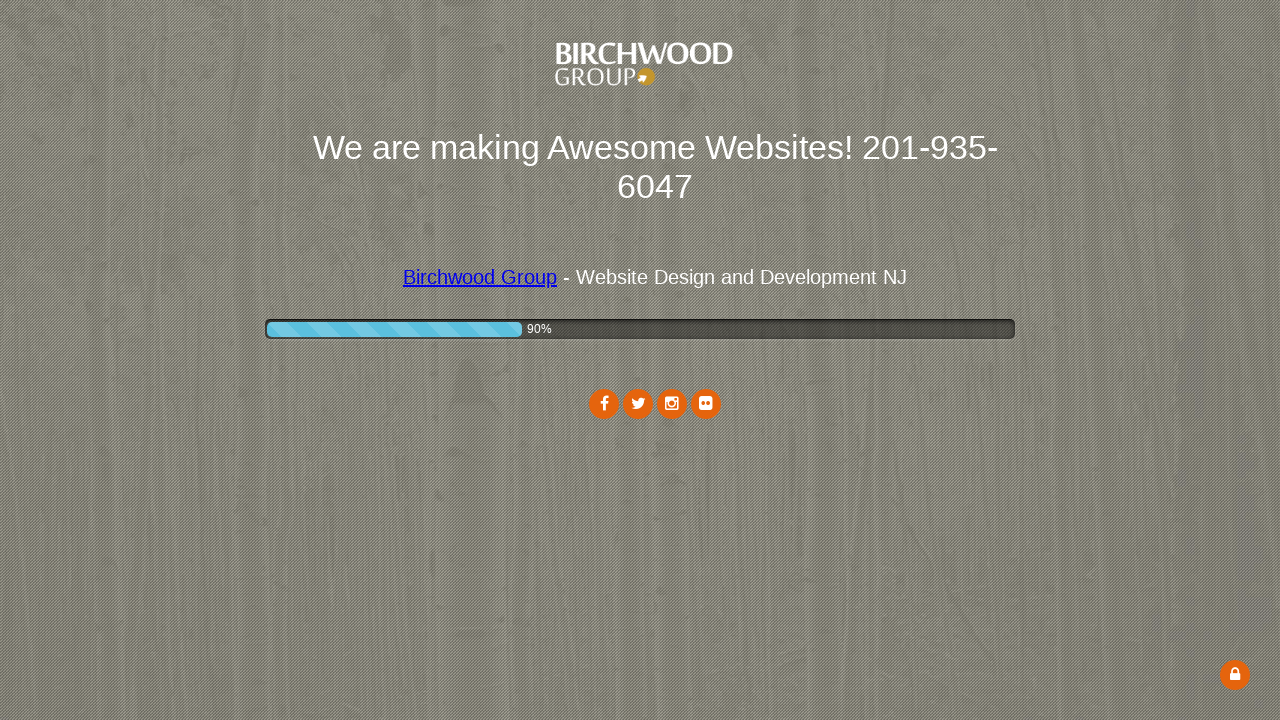

--- FILE ---
content_type: text/html; charset=UTF-8
request_url: https://danmeredithinsurance.com/auto-insurance-rutherford-nj/
body_size: 4702
content:
<!DOCTYPE html>
<html lang="en">
    <head>
        <meta charset="utf-8">
        <title>
            Dan Meredith Insurance Agency Rutherford NJ        </title>
        <meta name="viewport" content="width=device-width, initial-scale=1.0">
        <meta name="description" content="Auto, home, life, and small business insurance">
        <meta name="author" content="">

        <link rel="stylesheet" href="https://danmeredithinsurance.com/wp-content/plugins/wp-construction-mode/inc/style/style.css">
        <link rel="stylesheet" href="https://danmeredithinsurance.com/wp-content/plugins/wp-construction-mode/inc/style/font-awesome.min.css">

        <link href='http://fonts.googleapis.com/css?family=Source+Sans+Pro:300,400,600,700' rel='stylesheet' type='text/css'>
        <link href='http://fonts.googleapis.com/css?family=Open+Sans:400,300,600' rel='stylesheet' type='text/css'>


        <script type="text/javascript" src="https://danmeredithinsurance.com/wp-content/plugins/wp-construction-mode/inc/script/jquery-2.1.3.min.js"></script>

        <script type="text/javascript" src="https://danmeredithinsurance.com/wp-content/plugins/wp-construction-mode/inc/script/script.js"></script>
                
                    <script>
                jQuery(document).ready(function ($) {
                    $('.wuc-box').css({'display': 'none'});
                    $('.wuc-progress').css({'visibility': 'none'});
                    $('.wuc-box').delay(200).fadeIn(800, function () {
                        $('.wuc-progress').fadeIn(500, function () {
                            $('.wuc-progress-bar').animate({'width': '90%'}, 3000, function () {
                                $('.wuc-progress-number').fadeIn(500);
                            });
                        });
                    });
                });
            </script>
                <style>
            .wuc-overlay{ background-image: url('https://danmeredithinsurance.com/wp-content/uploads/2017/07/birchtrees-10percent.jpg'); }
            #wuc-wrapper .wuc-box h2.title,
            .wuc-box .subtitle,

            body{ font-family: 'Source Sans Pro', sans-serif; }
            body{ font-family: 'Open Sans', sans-serif; }
            .wuc-shortcode input[type=submit]{ 
                background: #e5640d; 
                color: #fff;
            }
            .trigger, .wuc_icons a, #admin-login{ background: #e5640d;}
            .wuc-shortcode input[type=text]:focus, .wuc-shortcode input[type=email]:focus{
                box-shadow: 0 0 6px #e5640d;
                -moz-box-shadow: 0 0 6px #e5640d;
                -webkit-box-shadow: 0 0 6px #e5640d;
            }
            #about .wuc-box h3,
            #contact .wuc-box h3{ color: #e5640d; border-color: #e5640d; }
        </style>
    </head>
    <body>
        <a href="https://danmeredithinsurance.com/wp-login.php" id="admin-login" class="trigger">
            <i class="fa fa-lock"></i>
        </a>

        
    <div class='wuc-overlay'></div>
    <div id="wuc-wrapper"></div>
    
    <div class="wuc-box">
        <div class="wuc-logo center sc-col-sm-12">
                            <img src="https://danmeredithinsurance.com/wp-content/uploads/2017/07/TBG_Wht_2014_2x.png" width="200px"/>        
                    </div>        

        <h2 class="title sc-col-sm-12">
            We are making Awesome Websites!
201-935-6047        </h2>
        <h3 class="subtitle sc-col-sm-12">
            <a href="http://birchwoodgroup.com" target="_blank">Birchwood Group</a> - Website Design and Development NJ
        </h3>
                    <div class="wuc-progress sc-col-sm-12">
                <div class="wuc-progress-bar"></div>
                <div class="wuc-progress-number">90%</div>
            </div>        
        
                        

        <div class="wuc_icons sc-col-sm-12">
                            <a href="http://facebook.com/birchwoodgroup" target="_blank">
                    <i class="fa fa-facebook"></i>
                </a>
                                                    <a href="http://twitter.com/birchwoodgroup" target="_blank">
                    <i class="fa fa-twitter"></i>
                </a>
                                                    <a href="http://instagram.com/jaybenkovich" target="_blank">
                    <i class="fa fa-instagram"></i>
                </a>
                                                    <a href="http://flickr.com/jaybenkovich" target="_blank">
                    <i class="fa fa-flickr"></i>
                </a>
                                                        </div>
    </div>
</body>

</html>


--- FILE ---
content_type: application/javascript
request_url: https://danmeredithinsurance.com/wp-content/plugins/wp-construction-mode/inc/script/script.js
body_size: 133
content:
/* 
 * Here comes the text of your license
 * Each line should be prefixed with  * 
 */

jQuery( document ).ready( function (){

});
